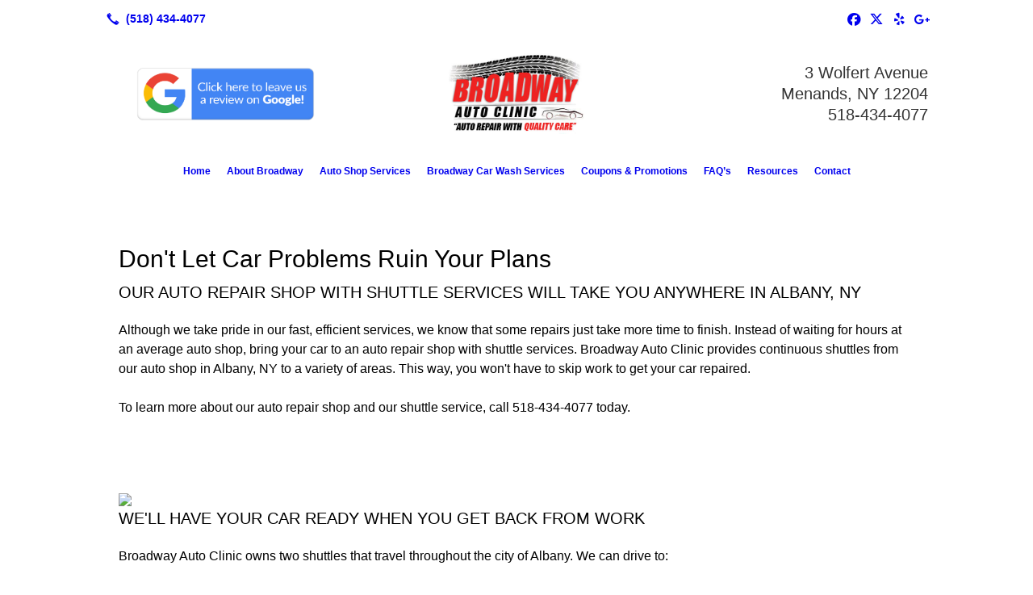

--- FILE ---
content_type: text/html; charset=UTF-8
request_url: https://broadwayautoclinic.com/continuous-shuttle-service/
body_size: 5846
content:
<!DOCTYPE html>
<!DOCTYPE html PUBLIC "-//W3C//DTD HTML 4.01 Transitional//EN" "http://www.w3.org/TR/html4/loose.dtd">

<html lang="en" class="theme_bg easton_theme luna_theme unknown-os" ng-app="themeApp" >
<head>
	<meta http-equiv="Content-Type" content="text/html; charset=utf-8">
    <meta http-equiv="X-UA-Compatible" content="IE=Edge">
    <meta name="viewport" content="width=device-width, initial-scale=1.0, user-scalable=no, minimal-ui" />
    <title>Auto Repair Shop With Shuttle Service | Albany, NY | Broadway Auto Clinic</title>

    <!-- preconnecting / preloading -->
    <link rel="preconnect" as="style" id="jquery-ui-css-preload" href="//ajax.googleapis.com/ajax/libs/jqueryui/1.11.2/themes/smoothness/jquery-ui.min.css?ver=248_11" crossorigin/>
    <!-- end of preconnecting / preloading -->

    <!-- links to styles -->
    <link rel="stylesheet" id="jquery-ui-css"  href="//ajax.googleapis.com/ajax/libs/jqueryui/1.11.2/themes/smoothness/jquery-ui.min.css?ver=248_11" type="text/css" media="all" />


    <!-- from beacon-easton theme definition front_actions() -->
    <link rel="preconnect" id="Source-Sans-Pro-css-preconnect" href="https://fonts.googleapis.com/css?family=Source+Sans+Pro%3A400%2C700&#038;ver=248_11" />
<link rel="stylesheet" id="Source-Sans-Pro-css" href="https://fonts.googleapis.com/css?family=Source+Sans+Pro%3A400%2C700&#038;ver=248_11" type="text/css" media="all"/>
<link rel="stylesheet" id="theme-css" href="https://broadwayautoclinic.com/cms_websites/css/dist/beacon-theme_easton/theme.css?ver=1" type="text/css" media="all and (min-width:0px)"/>
<link rel="stylesheet" id="customize-css" href="https://broadwayautoclinic.com/cms_websites/cms_theme_custom_css.php?ver=248_11" type="text/css" media="all"/>
<!-- from _the_list -->

    <!-- general links to JS for all themes-->
    <!-- <script type="text/javascript" src="https://code.jquery.com/jquery-1.12.4.min.js"></script> -->
    <!-- <script type="text/javascript" src="https://code.jquery.com/jquery-migrate-1.4.1.min.js"></script> -->
    <!-- <script type="text/javascript" src="https://tsm-js.s3.amazonaws.com/jquery.validate.js?ver=248_11"></script> -->
    <!-- <script type="text/javascript" src="https://ajax.googleapis.com/ajax/libs/jqueryui/1.11.2/jquery-ui.min.js?ver=248_11"></script> -->
    <!-- from current/wp-content/themes/tsm-theme-1/plugins/_the_list/_the_list.php -->
    <!-- <script type="text/javascript" src="https://tsm-js.s3.amazonaws.com/jquery.sonar.min.js?ver=248_11"></script> -->
    <!-- <script type="text/javascript" src="https://broadwayautoclinic.com/wp-content/themes/beacon-easton/js/nwmatcher.js"></script> -->
    <!-- <script type="text/javascript" src="https://broadwayautoclinic.com/wp-content/themes/beacon-easton/js/modernizr-custom-11917.js"></script> -->

    <script type="text/javascript" src="https://broadwayautoclinic.com/cms_websites/js/dist/shared/external/scripts.min.js"></script>

<script type="text/javascript" src="https://broadwayautoclinic.com/cms_websites/tools/AdminBarAnalytics/js/external-tracking.min.js"></script>
<link rel="shortcut icon" sizes="16x16 32x32 64x64" href="/files/2020/03/pattern.png?w=196&h=196&zc=0">
<meta property="og:image" content="/files/2018/04/Header-Contact.png"/>
<meta property="og:title" content="Auto Repair Shop With Shuttle Service | Albany, NY | Broadway Auto Clinic"/>
<meta property="og:site_name" content="Broadway Auto Clinic"/>
<meta property="og:type" content="website"/>
<meta property="og:url" content="https://broadwayautoclinic.com/continuous-shuttle-service-1"/>
<meta property="og:description" content="Call Broadway Auto Clinic today to learn more about our shuttle schedule. With our two continuous shuttles, you'll never be stuck waiting ."/>
<meta name="description" itemprop="description" content="Call Broadway Auto Clinic today to learn more about our shuttle schedule. With our two continuous shuttles, you'll never be stuck waiting ." />
<link rel="canonical" href="https://broadwayautoclinic.com/continuous-shuttle-service-1" />
<link rel="stylesheet" id="custom-css-css" href="https://broadwayautoclinic.com/cms_websites/cms_custom_css.php?ver=248_11" type="text/css" media="all"/>

<script type="text/javascript">
//<![CDATA[
    var b2b = {
        'isTestingUser' : 0,
        'tag':'248_11',
        'theme': 'beacon-theme_easton',
        'blog_id': 31699,
        'website_id': 9475,
        'CID':'', // later
        'gaId':'UA-32417739-107',
        'page_type': '',
        'isPage': '',
        'post_id': '104770',
        'home_url':'https://broadwayautoclinic.com',
        'admin_url':'',
        'plugins_url':'',
        'basename':'index.php',
        'isMobile':0,
        'isTablet':0,
        'isFrontPage': 0,
        'isPost':0,
        'isSuperAdmin':0,
        'isBeacon':1,
        'isB2Badmin':0,
        'hasStore':0,
        'primary_menu': 0 ,
        'qstr':[],
        'containerClasses':{},
        'post_password_required':0,
        'onFly':0
    };
//]]>
</script>
    <script type="text/javascript">
				window.b2b = window.b2b || {};
				window.b2b.GA = {"accounts":["UA-32417739-107","UA-26792682-1"]};
		</script>
<script type="text/javascript">
    var analyticsFileTypes = [''];
    var analyticsSnippet = 'enabled';
    var analyticsEventTracking = 'enabled';
</script>

<script type="text/javascript">
    var _gaq = _gaq || [];
    _gaq.push(['_setAccount', 'UA-32417739-107']);
    _gaq.push(['_addDevId', 'i9k95']); // Google Analyticator App ID with Google
    _gaq.push(['_setCampaignCookieTimeout', 0]);

    _gaq.push(['_trackPageview']);

    _gaq.push(['_setAccount', 'UA-26792682-1']);
_gaq.push(['_setCampaignCookieTimeout', 0]);
_gaq.push(['_trackPageview']);

    (function() {
        var ga = document.createElement('script'); ga.type = 'text/javascript'; ga.async = true;
        ga.src = ('https:' == document.location.protocol ? 'https://ssl' : 'http://www') + '.google-analytics.com/ga.js';
        var s = document.getElementsByTagName('script')[0]; s.parentNode.insertBefore(ga, s);
    })();
</script>

        <!-- Master Google tag (gtag.js) -->
            <script async src="https://www.googletagmanager.com/gtag/js?id=G-PF8RFHR03F"></script>
            <script>
            window.dataLayer = window.dataLayer || [];
            function gtag(){dataLayer.push(arguments);}
            gtag('js', new Date());
            gtag('config', 'G-PF8RFHR03F');
        </script>


            <!-- Ga4 Script-->
            <!-- Elapsed Time: 0.0028760433197021s -->
            <script async src="https://www.googletagmanager.com/gtag/js?id=G-CYM9BVBSPK"></script>
            <script> window.dataLayer = window.dataLayer || []; function gtag(){dataLayer.push(arguments);} gtag('js', new Date()); gtag('config', 'G-CYM9BVBSPK'); </script>


        <!-- Custom CTC & CTD events -->
        <script>
            document.addEventListener('DOMContentLoaded', function () {
                document.querySelectorAll("a[href^='tel']").forEach(function(el){
                    el.addEventListener('click', function (event) {
                        gtag('event', 'call_click');
                    });
                });
                document.querySelectorAll("a[href^='https://maps.google.com/maps']").forEach(function(el){
                    el.addEventListener('click', function (event) {
                        gtag('event', 'directions_click');
                    });
                });
            }, false);
        </script>

</head>
<body class=" page page-id-104770 page-template-default ve-iframe beacon r1 unknown">

<div class="mobile-wrapper">
    <div id="wrapper" class="beacon_wrapper single-hdr Fjalla-One">

        <div class="mobile_share_wrap modal_wrap">
            <div class="modal_content share_icons">
                <h3 class="modal_title">Follow Us <a href="#" class="modal_close close-share">x</a></h3>
                <div class="share_icons_list_wrap modal_list_wrap">
                    <div class="share_icons_list modal_list">
                        <a href='tel:+1-518-434-4077' class='phone' data-icon='A' title='(518) 434-4077'></a>
<ul class="social-media-links"><li class="facebook"><a href="http://www.facebook.com/BroadwayAutoClinic" title="Facebook" target="_blank" ></a></li><li class="twitter"><a href="http://www.twitter.com/BroadwayAuto_" title="Twitter" target="_blank" ></a></li><li class="custom-social-1"><a href="https://www.yelp.com/biz/broadway-auto-clinic-menands" title="Yelp" target="_blank" ></a></li><li class="custom-social-2"><a href="https://www.google.com/search?gs_ssp=eJzj4tZP1zcsSUvPLskpN2C0UjWosLBMSTWwNLOwMEg1TjRPS7IyqEi1SDNKNEu2tDBKMrcwskj0Ekkqyk9MKU-sVEgsLclXSM7JzMtMBgA-9Rcq&amp;q=broadway+auto+clinic&amp;rlz=1C1CHBD_enUS827US827&amp;oq=broadway+auto+clin&amp;aqs=chrome.1.0j46j69i57j0l4j69i60.8" title="Google My Business" target="_blank" ></a></li></ul>                    </div>
                </div>
            </div>
        </div>
        <div id="the_header" class="header">
            <div class="ss_container header_share_wrap inline-list">
                <div class="share_icons-wrap share_icons">
                    <div class="share_icons_list">
                        <a href='tel:+1-518-434-4077' class='phone' data-icon='A' title='(518) 434-4077'></a>
<ul class="social-media-links"><li class="facebook"><a href="http://www.facebook.com/BroadwayAutoClinic" title="Facebook" target="_blank" ></a></li><li class="twitter"><a href="http://www.twitter.com/BroadwayAuto_" title="Twitter" target="_blank" ></a></li><li class="custom-social-1"><a href="https://www.yelp.com/biz/broadway-auto-clinic-menands" title="Yelp" target="_blank" ></a></li><li class="custom-social-2"><a href="https://www.google.com/search?gs_ssp=eJzj4tZP1zcsSUvPLskpN2C0UjWosLBMSTWwNLOwMEg1TjRPS7IyqEi1SDNKNEu2tDBKMrcwskj0Ekkqyk9MKU-sVEgsLclXSM7JzMtMBgA-9Rcq&amp;q=broadway+auto+clinic&amp;rlz=1C1CHBD_enUS827US827&amp;oq=broadway+auto+clin&amp;aqs=chrome.1.0j46j69i57j0l4j69i60.8" title="Google My Business" target="_blank" ></a></li></ul>                    </div>
                </div>
            </div>

            <div class="mobile-triggers">
                <a href="#" class="trigger menu-trigger"><span>a</span></a>
                                <a href="#" class="trigger share-trigger"><span>!</span></a>
                            </div>

            
<div id='_the_logo' class='_is_plugin header-logo' slug='_the_logo' data-extra-args='{"section":"header"}'>
<h2 class='logo logo-v2'>
<div data-numslots="3" class="logo-variation logo-variation-header"><div  class="logo-slot pct33 slot_0 slot-type-image align-"><a class="ve_no_url" href="https://www.google.com/search?q=broadway+auto+clinic&rlz=1C1CHBD_enUS827US827&oq=broadway+auto+cl&aqs=chrome.1.69i57j0l4j69i60l2j69i61.10506j0j7&sourceid=chrome&ie=UTF-8" target="_blank"><img  src="/files/2020/02/click-to-leave-review111.png" /></a></div><div  class="logo-slot pct33 slot_1 slot-type-image align-center"><a class="ve_no_url" href="https://broadwayautoclinic.com" title="Broadway Auto Clinic" rel="home"><img  src="/files/2018/04/logo_w_drop_shadow.jpg" /></a></div><div  class="logo-slot pct33 slot_2 slot-type-text align-"><div style="text-align:right"><span style="font-size:20px"><span class="logo-markup" data-font="&quot;Fjalla One&quot;" style="font-family:fjalla one,helvetica,arial,sans-serif"><span data-font="Arvo" style="font-family:arvo,helvetica,arial,sans-serif"><span style="color:rgb(51, 51, 51)">3 Wolfert Avenue</span><br />
<span style="color:rgb(51, 51, 51)">Menands, NY 12204<br />
518-434-4077</span></span></span></span></div>
</div></div><div data-numslots="1" class="logo-variation logo-variation-mobile"><div  class="logo-slot pct100 slot_0 slot-type-image align-center"><a class="ve_no_url" href="https://broadwayautoclinic.com" title="Broadway Auto Clinic" rel="home"><img  src="/files/2018/04/logo_w_drop_shadow.jpg" /></a></div></div>
</h2></div>
            <div id="access" class="original_access">
                <div class="menu align-center">
            <ul id="menu-primary-menu" rel="dennis" class="sf-menu sf-menu_bg"><li class=" menu-item menu-item-93926 menu-item-object-page menu-item-type-post_type  page_item page-item-104757" id="menu-item-93926"><a href="https://broadwayautoclinic.com/">Home</a></li><li class=" menu-item menu-item-has-children menu-item-93927 menu-item-object-custom menu-item-type-custom " id="menu-item-93927"><a href="#">About Broadway</a><ul class="sub-menu"><li class=" menu-item menu-item-93928 menu-item-object-page menu-item-type-post_type " id="menu-item-93928"><a href="https://broadwayautoclinic.com/our-story/">Our Story</a></li><li class=" menu-item menu-item-93929 menu-item-object-page menu-item-type-post_type " id="menu-item-93929"><a href="https://broadwayautoclinic.com/testimonials/">Testimonials</a></li><li class=" menu-item menu-item-93930 menu-item-object-page menu-item-type-post_type " id="menu-item-93930"><a href="https://broadwayautoclinic.com/fundraising/">FUNdraising</a></li></ul>
                        </li><li class=" menu-item menu-item-has-children menu-item-93931 menu-item-object-custom menu-item-type-custom " id="menu-item-93931"><a href="#">Auto Shop Services</a><ul class="sub-menu"><li class=" menu-item menu-item-93933 menu-item-object-page menu-item-type-post_type " id="menu-item-93933"><a href="https://broadwayautoclinic.com/auto-clinic/">Auto Clinic</a></li><li class=" menu-item menu-item-93934 menu-item-object-page menu-item-type-post_type " id="menu-item-93934"><a href="https://broadwayautoclinic.com/brakes-and-abs/">Brakes & ABS</a></li><li class=" menu-item menu-item-93935 menu-item-object-page menu-item-type-post_type " id="menu-item-93935"><a href="https://broadwayautoclinic.com/check-engine-light/">Check Engine Light</a></li><li class=" menu-item menu-item-93936 menu-item-object-page menu-item-type-post_type " id="menu-item-93936"><a href="https://broadwayautoclinic.com/new-york-minute-oil-change/">New York Minute Oil Change</a></li><li class=" menu-item menu-item-93937 menu-item-object-page menu-item-type-post_type " id="menu-item-93937"><a href="https://broadwayautoclinic.com/wheel-alignment/">Wheel Alignment</a></li><li class=" menu-item menu-item-93938 menu-item-object-page menu-item-type-post_type " id="menu-item-93938"><a href="https://broadwayautoclinic.com/tires/">Tires</a></li><li class=" menu-item menu-item-93939 menu-item-object-page menu-item-type-post_type " id="menu-item-93939"><a href="https://broadwayautoclinic.com/performance-upgrades/">Performance Upgrades</a></li></ul>
                        </li><li class=" menu-item menu-item-has-children menu-item-93941 menu-item-object-custom menu-item-type-custom " id="menu-item-93941"><a href="#">Broadway Car Wash Services</a><ul class="sub-menu"><li class=" menu-item menu-item-93942 menu-item-object-page menu-item-type-post_type " id="menu-item-93942"><a href="https://broadwayautoclinic.com/car-wash/">Car Wash</a></li><li class=" menu-item menu-item-93943 menu-item-object-page menu-item-type-post_type " id="menu-item-93943"><a href="https://broadwayautoclinic.com/dog-wash/">Dog Wash</a></li></ul>
                        </li><li class=" menu-item menu-item-93944 menu-item-object-page menu-item-type-post_type " id="menu-item-93944"><a href="https://broadwayautoclinic.com/coupons-and-promotions/">Coupons & Promotions</a></li><li class=" menu-item menu-item-93945 menu-item-object-page menu-item-type-post_type " id="menu-item-93945"><a href="https://broadwayautoclinic.com/faqs/">FAQ’s</a></li><li class=" menu-item menu-item-93946 menu-item-object-page menu-item-type-post_type " id="menu-item-93946"><a href="https://broadwayautoclinic.com/resources/">Resources</a></li><li class=" menu-item menu-item-93948 menu-item-object-page menu-item-type-post_type " id="menu-item-93948"><a href="https://broadwayautoclinic.com/contact/">Contact</a></li></ul>
        </div>            </div>

        </div><!-- closed id="the_header" -->
        <div id="container" class=" single-feat Fjalla-One">

            <div class="mobile-abovepost "><ul class="phones"><li class="primary tsi-phone "><a href="tel:(518) 434-4077" data-icon="A" title="(518) 434-4077"><span><b></b> (518) 434-4077</span></a></li></ul><ul class="addresses"><li class="primary tsi-address "><a href="https://maps.google.com/maps?daddr=3 Wolfert Avenue, Menands, NY 12204" data-icon="M" title="https://maps.google.com/maps?daddr=3 Wolfert Avenue, Menands, NY 12204" target="_blank">Directions</a></li></ul></div>
<div class='full_width_content section_content content_bg wrp_color_bg'><div class='section w1060'><!-- Start block beacon_article -->
<!-- article new RENDER -->
<div id='section_1' class='list_block type_article a1 column_amt_1 landscape_4_3 large not_well tsidesign_solid'>

<div class='item_1 the_list_item center not_hero no_image yes_heads yes_desc' lang='en'>
                    <div class='the_list_wrap'>
<div class='the_list_item_heads'>
<H1 class='the_list_item_headline hds_color'>Don't Let Car Problems Ruin Your Plans</H1>
<h3 class='the_list_item_subheadline hds_color'>Our auto repair shop with shuttle services will take you anywhere in Albany, NY</h3></div>
<div class='the_list_item_desc txt_color'><p>Although we take pride in our fast, efficient services, we know that some repairs just take more time to finish. Instead of waiting for hours at an average auto shop, bring your car to an auto repair shop with shuttle services. Broadway Auto Clinic provides continuous shuttles from our auto shop in Albany, NY to a variety of areas. This way, you won't have to skip work to get your car repaired. <br/><br/>To learn more about our auto repair shop and our shuttle service, call 518-434-4077 today.</p></div>

</div></div>
</div>
<!-- end of article new RENDER --><!-- End block --><!-- Start block beacon_article -->
<!-- article new RENDER -->
<div id='section_2' class='list_block type_article a1 column_amt_1 no_sizing large not_well tsidesign_internal'>

<div class='item_1 the_list_item center not_hero yes_image yes_heads yes_desc' lang='en'>
                    <div class='the_list_wrap'>
<div class='the_list_item_image'><a  data-title="We'll have your car ready when you get back from work"><a href='/contact/' target='_self'><img alt="We'll have your car ready when you get back from work"  data-src='' data-lazy-load-img-src='/files/2018/04/Header-Contact.png?&a=t' border='0' class='item_image beacon-lazy-load' src='https://broadwayautoclinic.com/cms_websites/img/lazy-load-placeholder.png'></a></a></div>
<div class='the_list_item_heads'>
<h3 class='the_list_item_subheadline hds_color'>We'll have your car ready when you get back from work</h3></div>
<div class='the_list_item_desc txt_color'><p>Broadway Auto Clinic owns two shuttles that travel throughout the city of Albany. We can drive to:<br/><ul><li>Riverview Center</li><li>Corporate Woods</li><li>Albany Memorial Hospital </li><li>Any offices along the way</li></ul>Call Broadway Auto Clinic today to learn more about our shuttle schedule. With our two continuous shuttles, you'll never be stuck waiting at our auto repair shop.</p></div>
<div class='the_list_item_action'><a href='/contact/' target='_self' class='accent_color_bg accent_txt_color'>Call Today</a></div>
</div></div>
</div>
<!-- end of article new RENDER --><!-- End block --></div></div></div> <!-- closed div id="container" -->
<div id="the_footer">
    <div class="footer">
        <div class="section w988">
            <div class="list_block type_article column_amt_4 small">
                <!-- Start of composite --><div rel="1" class="widget the_list_item ftr_txt_color tsI_footer_tmpl_cls"><div class="menu-footer-menu-container">
            <ul id="menu-primary-menu" rel="dennis" class="menu"><li class=" menu-item menu-item-93926 menu-item-object-page menu-item-type-post_type  page_item page-item-104757" id="menu-item-93926"><a href="https://broadwayautoclinic.com/">Home</a></li><li class=" menu-item menu-item-has-children menu-item-93927 menu-item-object-custom menu-item-type-custom " id="menu-item-93927"><a href="#">About Broadway</a><ul class="sub-menu"><li class=" menu-item menu-item-93928 menu-item-object-page menu-item-type-post_type " id="menu-item-93928"><a href="https://broadwayautoclinic.com/our-story/">Our Story</a></li><li class=" menu-item menu-item-93929 menu-item-object-page menu-item-type-post_type " id="menu-item-93929"><a href="https://broadwayautoclinic.com/testimonials/">Testimonials</a></li><li class=" menu-item menu-item-93930 menu-item-object-page menu-item-type-post_type " id="menu-item-93930"><a href="https://broadwayautoclinic.com/fundraising/">FUNdraising</a></li></ul>
                        </li><li class=" menu-item menu-item-has-children menu-item-93931 menu-item-object-custom menu-item-type-custom " id="menu-item-93931"><a href="#">Auto Shop Services</a><ul class="sub-menu"><li class=" menu-item menu-item-93933 menu-item-object-page menu-item-type-post_type " id="menu-item-93933"><a href="https://broadwayautoclinic.com/auto-clinic/">Auto Clinic</a></li><li class=" menu-item menu-item-93934 menu-item-object-page menu-item-type-post_type " id="menu-item-93934"><a href="https://broadwayautoclinic.com/brakes-and-abs/">Brakes & ABS</a></li><li class=" menu-item menu-item-93935 menu-item-object-page menu-item-type-post_type " id="menu-item-93935"><a href="https://broadwayautoclinic.com/check-engine-light/">Check Engine Light</a></li><li class=" menu-item menu-item-93936 menu-item-object-page menu-item-type-post_type " id="menu-item-93936"><a href="https://broadwayautoclinic.com/new-york-minute-oil-change/">New York Minute Oil Change</a></li><li class=" menu-item menu-item-93937 menu-item-object-page menu-item-type-post_type " id="menu-item-93937"><a href="https://broadwayautoclinic.com/wheel-alignment/">Wheel Alignment</a></li><li class=" menu-item menu-item-93938 menu-item-object-page menu-item-type-post_type " id="menu-item-93938"><a href="https://broadwayautoclinic.com/tires/">Tires</a></li><li class=" menu-item menu-item-93939 menu-item-object-page menu-item-type-post_type " id="menu-item-93939"><a href="https://broadwayautoclinic.com/performance-upgrades/">Performance Upgrades</a></li></ul>
                        </li><li class=" menu-item menu-item-has-children menu-item-93941 menu-item-object-custom menu-item-type-custom " id="menu-item-93941"><a href="#">Broadway Car Wash Services</a><ul class="sub-menu"><li class=" menu-item menu-item-93942 menu-item-object-page menu-item-type-post_type " id="menu-item-93942"><a href="https://broadwayautoclinic.com/car-wash/">Car Wash</a></li><li class=" menu-item menu-item-93943 menu-item-object-page menu-item-type-post_type " id="menu-item-93943"><a href="https://broadwayautoclinic.com/dog-wash/">Dog Wash</a></li></ul>
                        </li><li class=" menu-item menu-item-93944 menu-item-object-page menu-item-type-post_type " id="menu-item-93944"><a href="https://broadwayautoclinic.com/coupons-and-promotions/">Coupons & Promotions</a></li><li class=" menu-item menu-item-93945 menu-item-object-page menu-item-type-post_type " id="menu-item-93945"><a href="https://broadwayautoclinic.com/faqs/">FAQ’s</a></li><li class=" menu-item menu-item-93946 menu-item-object-page menu-item-type-post_type " id="menu-item-93946"><a href="https://broadwayautoclinic.com/resources/">Resources</a></li><li class=" menu-item menu-item-93948 menu-item-object-page menu-item-type-post_type " id="menu-item-93948"><a href="https://broadwayautoclinic.com/contact/">Contact</a></li></ul>
        </div></div>
<!-- End of composite -->            </div>
        </div>
    </div><!-- closed class="footer" -->
    <div class="footer_brand">
        
<div id='_the_logo' class='_is_plugin footer-logo' slug='_the_logo' data-extra-args='{"section":"footer"}'>
<h2 class='logo logo-v2'>
<div data-numslots="1" class="logo-variation logo-variation-footer"><div  class="logo-slot pct100 slot_0 slot-type-image align-center"><a class="ve_no_url" href="https://broadwayautoclinic.com" title="Broadway Auto Clinic" rel="home"><img  src="/files/2018/04/logo_w_drop_shadow.jpg" /></a></div></div>
</h2></div>    </div><!-- closed class="footer_brand" -->
    <div class="footer">
        
<div id="_the_copyright">
    <div class="copy">
        <ul rel="1">
            <li>Copyright &copy; 2026 Broadway Auto Clinic, all rights reserved.</li>
            <li><span class='footer-street-address footer-address'>3 Wolfert Avenue, &nbsp;</span><span class='footer-city-state-zip-address footer-address'><span>Menands</span>,&nbsp;<span>NY</span>&nbsp;<span>12204</span>&nbsp;&nbsp;</span>
            <span class='footer-phone-address footer-address'>
                (518) 434-4077
            </span>
            </li>
        </ul>
    </div>
</div>
    </div><!-- closed class="footer" with copyright-->
</div> <!-- closed class="the_footer" -->


</div><!-- closed class="mobile-wrapper" -->
</div><!-- closed class="beacon_wrapper" -->
<div id="_the_embeded_below_mods" slug="">
                <div id="_the_embeded_below_mods_wrapper"></div>
                <div id="_the_embeded_below_mods_btn" class="_is_embeded"></div>
            </div>
<script type="text/javascript" src="https://broadwayautoclinic.com/cms_websites/js/dist/shared/underscore.min.js?ver=1.8.3"></script>
<script type="text/javascript" src="https://broadwayautoclinic.com/cms_websites/js/dist/beacon-easton/theme-plugins-min.js"></script>
<script type="text/javascript" src="https://broadwayautoclinic.com/cms_websites/js/dist/beacon-theme_easton/theme-min.js"></script>
<script type="text/javascript" src="https://broadwayautoclinic.com/cms_websites/js/dist/shared/internal/beacon-lazy-load.min.js"></script>
<script type="text/javascript" src="https://broadwayautoclinic.com/cms_websites/js/dist/beacon-easton/theme-menu-horizontal-v1.min.js"></script>

<script type="text/javascript" src="https://broadwayautoclinic.com/cms_websites/tools/GAEventTracking/js/scripts.min.js"></script>

</body></html>